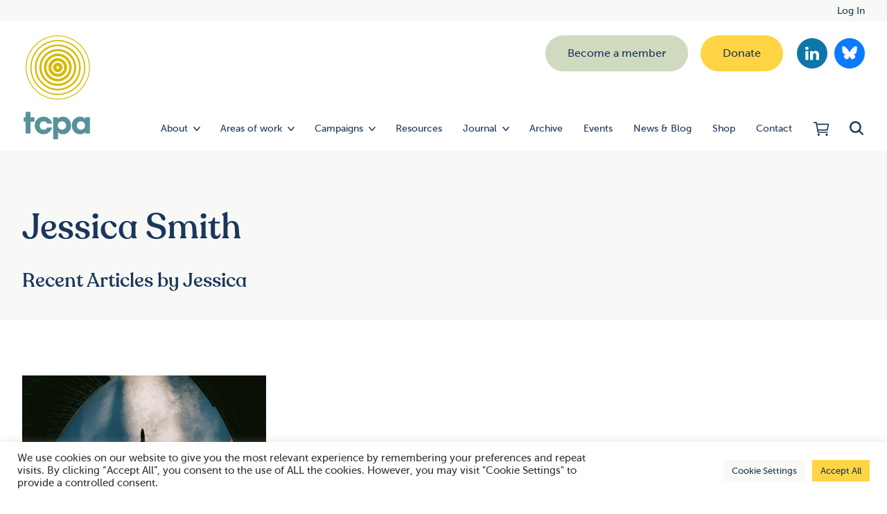

--- FILE ---
content_type: text/html; charset=utf-8
request_url: https://www.google.com/recaptcha/api2/anchor?ar=1&k=6LflbL4qAAAAAGbLRgf5dHZzzun0_tu5YWMfImvb&co=aHR0cHM6Ly93d3cudGNwYS5vcmcudWs6NDQz&hl=en&v=PoyoqOPhxBO7pBk68S4YbpHZ&size=invisible&anchor-ms=20000&execute-ms=30000&cb=cxtpu6heu8d3
body_size: 48766
content:
<!DOCTYPE HTML><html dir="ltr" lang="en"><head><meta http-equiv="Content-Type" content="text/html; charset=UTF-8">
<meta http-equiv="X-UA-Compatible" content="IE=edge">
<title>reCAPTCHA</title>
<style type="text/css">
/* cyrillic-ext */
@font-face {
  font-family: 'Roboto';
  font-style: normal;
  font-weight: 400;
  font-stretch: 100%;
  src: url(//fonts.gstatic.com/s/roboto/v48/KFO7CnqEu92Fr1ME7kSn66aGLdTylUAMa3GUBHMdazTgWw.woff2) format('woff2');
  unicode-range: U+0460-052F, U+1C80-1C8A, U+20B4, U+2DE0-2DFF, U+A640-A69F, U+FE2E-FE2F;
}
/* cyrillic */
@font-face {
  font-family: 'Roboto';
  font-style: normal;
  font-weight: 400;
  font-stretch: 100%;
  src: url(//fonts.gstatic.com/s/roboto/v48/KFO7CnqEu92Fr1ME7kSn66aGLdTylUAMa3iUBHMdazTgWw.woff2) format('woff2');
  unicode-range: U+0301, U+0400-045F, U+0490-0491, U+04B0-04B1, U+2116;
}
/* greek-ext */
@font-face {
  font-family: 'Roboto';
  font-style: normal;
  font-weight: 400;
  font-stretch: 100%;
  src: url(//fonts.gstatic.com/s/roboto/v48/KFO7CnqEu92Fr1ME7kSn66aGLdTylUAMa3CUBHMdazTgWw.woff2) format('woff2');
  unicode-range: U+1F00-1FFF;
}
/* greek */
@font-face {
  font-family: 'Roboto';
  font-style: normal;
  font-weight: 400;
  font-stretch: 100%;
  src: url(//fonts.gstatic.com/s/roboto/v48/KFO7CnqEu92Fr1ME7kSn66aGLdTylUAMa3-UBHMdazTgWw.woff2) format('woff2');
  unicode-range: U+0370-0377, U+037A-037F, U+0384-038A, U+038C, U+038E-03A1, U+03A3-03FF;
}
/* math */
@font-face {
  font-family: 'Roboto';
  font-style: normal;
  font-weight: 400;
  font-stretch: 100%;
  src: url(//fonts.gstatic.com/s/roboto/v48/KFO7CnqEu92Fr1ME7kSn66aGLdTylUAMawCUBHMdazTgWw.woff2) format('woff2');
  unicode-range: U+0302-0303, U+0305, U+0307-0308, U+0310, U+0312, U+0315, U+031A, U+0326-0327, U+032C, U+032F-0330, U+0332-0333, U+0338, U+033A, U+0346, U+034D, U+0391-03A1, U+03A3-03A9, U+03B1-03C9, U+03D1, U+03D5-03D6, U+03F0-03F1, U+03F4-03F5, U+2016-2017, U+2034-2038, U+203C, U+2040, U+2043, U+2047, U+2050, U+2057, U+205F, U+2070-2071, U+2074-208E, U+2090-209C, U+20D0-20DC, U+20E1, U+20E5-20EF, U+2100-2112, U+2114-2115, U+2117-2121, U+2123-214F, U+2190, U+2192, U+2194-21AE, U+21B0-21E5, U+21F1-21F2, U+21F4-2211, U+2213-2214, U+2216-22FF, U+2308-230B, U+2310, U+2319, U+231C-2321, U+2336-237A, U+237C, U+2395, U+239B-23B7, U+23D0, U+23DC-23E1, U+2474-2475, U+25AF, U+25B3, U+25B7, U+25BD, U+25C1, U+25CA, U+25CC, U+25FB, U+266D-266F, U+27C0-27FF, U+2900-2AFF, U+2B0E-2B11, U+2B30-2B4C, U+2BFE, U+3030, U+FF5B, U+FF5D, U+1D400-1D7FF, U+1EE00-1EEFF;
}
/* symbols */
@font-face {
  font-family: 'Roboto';
  font-style: normal;
  font-weight: 400;
  font-stretch: 100%;
  src: url(//fonts.gstatic.com/s/roboto/v48/KFO7CnqEu92Fr1ME7kSn66aGLdTylUAMaxKUBHMdazTgWw.woff2) format('woff2');
  unicode-range: U+0001-000C, U+000E-001F, U+007F-009F, U+20DD-20E0, U+20E2-20E4, U+2150-218F, U+2190, U+2192, U+2194-2199, U+21AF, U+21E6-21F0, U+21F3, U+2218-2219, U+2299, U+22C4-22C6, U+2300-243F, U+2440-244A, U+2460-24FF, U+25A0-27BF, U+2800-28FF, U+2921-2922, U+2981, U+29BF, U+29EB, U+2B00-2BFF, U+4DC0-4DFF, U+FFF9-FFFB, U+10140-1018E, U+10190-1019C, U+101A0, U+101D0-101FD, U+102E0-102FB, U+10E60-10E7E, U+1D2C0-1D2D3, U+1D2E0-1D37F, U+1F000-1F0FF, U+1F100-1F1AD, U+1F1E6-1F1FF, U+1F30D-1F30F, U+1F315, U+1F31C, U+1F31E, U+1F320-1F32C, U+1F336, U+1F378, U+1F37D, U+1F382, U+1F393-1F39F, U+1F3A7-1F3A8, U+1F3AC-1F3AF, U+1F3C2, U+1F3C4-1F3C6, U+1F3CA-1F3CE, U+1F3D4-1F3E0, U+1F3ED, U+1F3F1-1F3F3, U+1F3F5-1F3F7, U+1F408, U+1F415, U+1F41F, U+1F426, U+1F43F, U+1F441-1F442, U+1F444, U+1F446-1F449, U+1F44C-1F44E, U+1F453, U+1F46A, U+1F47D, U+1F4A3, U+1F4B0, U+1F4B3, U+1F4B9, U+1F4BB, U+1F4BF, U+1F4C8-1F4CB, U+1F4D6, U+1F4DA, U+1F4DF, U+1F4E3-1F4E6, U+1F4EA-1F4ED, U+1F4F7, U+1F4F9-1F4FB, U+1F4FD-1F4FE, U+1F503, U+1F507-1F50B, U+1F50D, U+1F512-1F513, U+1F53E-1F54A, U+1F54F-1F5FA, U+1F610, U+1F650-1F67F, U+1F687, U+1F68D, U+1F691, U+1F694, U+1F698, U+1F6AD, U+1F6B2, U+1F6B9-1F6BA, U+1F6BC, U+1F6C6-1F6CF, U+1F6D3-1F6D7, U+1F6E0-1F6EA, U+1F6F0-1F6F3, U+1F6F7-1F6FC, U+1F700-1F7FF, U+1F800-1F80B, U+1F810-1F847, U+1F850-1F859, U+1F860-1F887, U+1F890-1F8AD, U+1F8B0-1F8BB, U+1F8C0-1F8C1, U+1F900-1F90B, U+1F93B, U+1F946, U+1F984, U+1F996, U+1F9E9, U+1FA00-1FA6F, U+1FA70-1FA7C, U+1FA80-1FA89, U+1FA8F-1FAC6, U+1FACE-1FADC, U+1FADF-1FAE9, U+1FAF0-1FAF8, U+1FB00-1FBFF;
}
/* vietnamese */
@font-face {
  font-family: 'Roboto';
  font-style: normal;
  font-weight: 400;
  font-stretch: 100%;
  src: url(//fonts.gstatic.com/s/roboto/v48/KFO7CnqEu92Fr1ME7kSn66aGLdTylUAMa3OUBHMdazTgWw.woff2) format('woff2');
  unicode-range: U+0102-0103, U+0110-0111, U+0128-0129, U+0168-0169, U+01A0-01A1, U+01AF-01B0, U+0300-0301, U+0303-0304, U+0308-0309, U+0323, U+0329, U+1EA0-1EF9, U+20AB;
}
/* latin-ext */
@font-face {
  font-family: 'Roboto';
  font-style: normal;
  font-weight: 400;
  font-stretch: 100%;
  src: url(//fonts.gstatic.com/s/roboto/v48/KFO7CnqEu92Fr1ME7kSn66aGLdTylUAMa3KUBHMdazTgWw.woff2) format('woff2');
  unicode-range: U+0100-02BA, U+02BD-02C5, U+02C7-02CC, U+02CE-02D7, U+02DD-02FF, U+0304, U+0308, U+0329, U+1D00-1DBF, U+1E00-1E9F, U+1EF2-1EFF, U+2020, U+20A0-20AB, U+20AD-20C0, U+2113, U+2C60-2C7F, U+A720-A7FF;
}
/* latin */
@font-face {
  font-family: 'Roboto';
  font-style: normal;
  font-weight: 400;
  font-stretch: 100%;
  src: url(//fonts.gstatic.com/s/roboto/v48/KFO7CnqEu92Fr1ME7kSn66aGLdTylUAMa3yUBHMdazQ.woff2) format('woff2');
  unicode-range: U+0000-00FF, U+0131, U+0152-0153, U+02BB-02BC, U+02C6, U+02DA, U+02DC, U+0304, U+0308, U+0329, U+2000-206F, U+20AC, U+2122, U+2191, U+2193, U+2212, U+2215, U+FEFF, U+FFFD;
}
/* cyrillic-ext */
@font-face {
  font-family: 'Roboto';
  font-style: normal;
  font-weight: 500;
  font-stretch: 100%;
  src: url(//fonts.gstatic.com/s/roboto/v48/KFO7CnqEu92Fr1ME7kSn66aGLdTylUAMa3GUBHMdazTgWw.woff2) format('woff2');
  unicode-range: U+0460-052F, U+1C80-1C8A, U+20B4, U+2DE0-2DFF, U+A640-A69F, U+FE2E-FE2F;
}
/* cyrillic */
@font-face {
  font-family: 'Roboto';
  font-style: normal;
  font-weight: 500;
  font-stretch: 100%;
  src: url(//fonts.gstatic.com/s/roboto/v48/KFO7CnqEu92Fr1ME7kSn66aGLdTylUAMa3iUBHMdazTgWw.woff2) format('woff2');
  unicode-range: U+0301, U+0400-045F, U+0490-0491, U+04B0-04B1, U+2116;
}
/* greek-ext */
@font-face {
  font-family: 'Roboto';
  font-style: normal;
  font-weight: 500;
  font-stretch: 100%;
  src: url(//fonts.gstatic.com/s/roboto/v48/KFO7CnqEu92Fr1ME7kSn66aGLdTylUAMa3CUBHMdazTgWw.woff2) format('woff2');
  unicode-range: U+1F00-1FFF;
}
/* greek */
@font-face {
  font-family: 'Roboto';
  font-style: normal;
  font-weight: 500;
  font-stretch: 100%;
  src: url(//fonts.gstatic.com/s/roboto/v48/KFO7CnqEu92Fr1ME7kSn66aGLdTylUAMa3-UBHMdazTgWw.woff2) format('woff2');
  unicode-range: U+0370-0377, U+037A-037F, U+0384-038A, U+038C, U+038E-03A1, U+03A3-03FF;
}
/* math */
@font-face {
  font-family: 'Roboto';
  font-style: normal;
  font-weight: 500;
  font-stretch: 100%;
  src: url(//fonts.gstatic.com/s/roboto/v48/KFO7CnqEu92Fr1ME7kSn66aGLdTylUAMawCUBHMdazTgWw.woff2) format('woff2');
  unicode-range: U+0302-0303, U+0305, U+0307-0308, U+0310, U+0312, U+0315, U+031A, U+0326-0327, U+032C, U+032F-0330, U+0332-0333, U+0338, U+033A, U+0346, U+034D, U+0391-03A1, U+03A3-03A9, U+03B1-03C9, U+03D1, U+03D5-03D6, U+03F0-03F1, U+03F4-03F5, U+2016-2017, U+2034-2038, U+203C, U+2040, U+2043, U+2047, U+2050, U+2057, U+205F, U+2070-2071, U+2074-208E, U+2090-209C, U+20D0-20DC, U+20E1, U+20E5-20EF, U+2100-2112, U+2114-2115, U+2117-2121, U+2123-214F, U+2190, U+2192, U+2194-21AE, U+21B0-21E5, U+21F1-21F2, U+21F4-2211, U+2213-2214, U+2216-22FF, U+2308-230B, U+2310, U+2319, U+231C-2321, U+2336-237A, U+237C, U+2395, U+239B-23B7, U+23D0, U+23DC-23E1, U+2474-2475, U+25AF, U+25B3, U+25B7, U+25BD, U+25C1, U+25CA, U+25CC, U+25FB, U+266D-266F, U+27C0-27FF, U+2900-2AFF, U+2B0E-2B11, U+2B30-2B4C, U+2BFE, U+3030, U+FF5B, U+FF5D, U+1D400-1D7FF, U+1EE00-1EEFF;
}
/* symbols */
@font-face {
  font-family: 'Roboto';
  font-style: normal;
  font-weight: 500;
  font-stretch: 100%;
  src: url(//fonts.gstatic.com/s/roboto/v48/KFO7CnqEu92Fr1ME7kSn66aGLdTylUAMaxKUBHMdazTgWw.woff2) format('woff2');
  unicode-range: U+0001-000C, U+000E-001F, U+007F-009F, U+20DD-20E0, U+20E2-20E4, U+2150-218F, U+2190, U+2192, U+2194-2199, U+21AF, U+21E6-21F0, U+21F3, U+2218-2219, U+2299, U+22C4-22C6, U+2300-243F, U+2440-244A, U+2460-24FF, U+25A0-27BF, U+2800-28FF, U+2921-2922, U+2981, U+29BF, U+29EB, U+2B00-2BFF, U+4DC0-4DFF, U+FFF9-FFFB, U+10140-1018E, U+10190-1019C, U+101A0, U+101D0-101FD, U+102E0-102FB, U+10E60-10E7E, U+1D2C0-1D2D3, U+1D2E0-1D37F, U+1F000-1F0FF, U+1F100-1F1AD, U+1F1E6-1F1FF, U+1F30D-1F30F, U+1F315, U+1F31C, U+1F31E, U+1F320-1F32C, U+1F336, U+1F378, U+1F37D, U+1F382, U+1F393-1F39F, U+1F3A7-1F3A8, U+1F3AC-1F3AF, U+1F3C2, U+1F3C4-1F3C6, U+1F3CA-1F3CE, U+1F3D4-1F3E0, U+1F3ED, U+1F3F1-1F3F3, U+1F3F5-1F3F7, U+1F408, U+1F415, U+1F41F, U+1F426, U+1F43F, U+1F441-1F442, U+1F444, U+1F446-1F449, U+1F44C-1F44E, U+1F453, U+1F46A, U+1F47D, U+1F4A3, U+1F4B0, U+1F4B3, U+1F4B9, U+1F4BB, U+1F4BF, U+1F4C8-1F4CB, U+1F4D6, U+1F4DA, U+1F4DF, U+1F4E3-1F4E6, U+1F4EA-1F4ED, U+1F4F7, U+1F4F9-1F4FB, U+1F4FD-1F4FE, U+1F503, U+1F507-1F50B, U+1F50D, U+1F512-1F513, U+1F53E-1F54A, U+1F54F-1F5FA, U+1F610, U+1F650-1F67F, U+1F687, U+1F68D, U+1F691, U+1F694, U+1F698, U+1F6AD, U+1F6B2, U+1F6B9-1F6BA, U+1F6BC, U+1F6C6-1F6CF, U+1F6D3-1F6D7, U+1F6E0-1F6EA, U+1F6F0-1F6F3, U+1F6F7-1F6FC, U+1F700-1F7FF, U+1F800-1F80B, U+1F810-1F847, U+1F850-1F859, U+1F860-1F887, U+1F890-1F8AD, U+1F8B0-1F8BB, U+1F8C0-1F8C1, U+1F900-1F90B, U+1F93B, U+1F946, U+1F984, U+1F996, U+1F9E9, U+1FA00-1FA6F, U+1FA70-1FA7C, U+1FA80-1FA89, U+1FA8F-1FAC6, U+1FACE-1FADC, U+1FADF-1FAE9, U+1FAF0-1FAF8, U+1FB00-1FBFF;
}
/* vietnamese */
@font-face {
  font-family: 'Roboto';
  font-style: normal;
  font-weight: 500;
  font-stretch: 100%;
  src: url(//fonts.gstatic.com/s/roboto/v48/KFO7CnqEu92Fr1ME7kSn66aGLdTylUAMa3OUBHMdazTgWw.woff2) format('woff2');
  unicode-range: U+0102-0103, U+0110-0111, U+0128-0129, U+0168-0169, U+01A0-01A1, U+01AF-01B0, U+0300-0301, U+0303-0304, U+0308-0309, U+0323, U+0329, U+1EA0-1EF9, U+20AB;
}
/* latin-ext */
@font-face {
  font-family: 'Roboto';
  font-style: normal;
  font-weight: 500;
  font-stretch: 100%;
  src: url(//fonts.gstatic.com/s/roboto/v48/KFO7CnqEu92Fr1ME7kSn66aGLdTylUAMa3KUBHMdazTgWw.woff2) format('woff2');
  unicode-range: U+0100-02BA, U+02BD-02C5, U+02C7-02CC, U+02CE-02D7, U+02DD-02FF, U+0304, U+0308, U+0329, U+1D00-1DBF, U+1E00-1E9F, U+1EF2-1EFF, U+2020, U+20A0-20AB, U+20AD-20C0, U+2113, U+2C60-2C7F, U+A720-A7FF;
}
/* latin */
@font-face {
  font-family: 'Roboto';
  font-style: normal;
  font-weight: 500;
  font-stretch: 100%;
  src: url(//fonts.gstatic.com/s/roboto/v48/KFO7CnqEu92Fr1ME7kSn66aGLdTylUAMa3yUBHMdazQ.woff2) format('woff2');
  unicode-range: U+0000-00FF, U+0131, U+0152-0153, U+02BB-02BC, U+02C6, U+02DA, U+02DC, U+0304, U+0308, U+0329, U+2000-206F, U+20AC, U+2122, U+2191, U+2193, U+2212, U+2215, U+FEFF, U+FFFD;
}
/* cyrillic-ext */
@font-face {
  font-family: 'Roboto';
  font-style: normal;
  font-weight: 900;
  font-stretch: 100%;
  src: url(//fonts.gstatic.com/s/roboto/v48/KFO7CnqEu92Fr1ME7kSn66aGLdTylUAMa3GUBHMdazTgWw.woff2) format('woff2');
  unicode-range: U+0460-052F, U+1C80-1C8A, U+20B4, U+2DE0-2DFF, U+A640-A69F, U+FE2E-FE2F;
}
/* cyrillic */
@font-face {
  font-family: 'Roboto';
  font-style: normal;
  font-weight: 900;
  font-stretch: 100%;
  src: url(//fonts.gstatic.com/s/roboto/v48/KFO7CnqEu92Fr1ME7kSn66aGLdTylUAMa3iUBHMdazTgWw.woff2) format('woff2');
  unicode-range: U+0301, U+0400-045F, U+0490-0491, U+04B0-04B1, U+2116;
}
/* greek-ext */
@font-face {
  font-family: 'Roboto';
  font-style: normal;
  font-weight: 900;
  font-stretch: 100%;
  src: url(//fonts.gstatic.com/s/roboto/v48/KFO7CnqEu92Fr1ME7kSn66aGLdTylUAMa3CUBHMdazTgWw.woff2) format('woff2');
  unicode-range: U+1F00-1FFF;
}
/* greek */
@font-face {
  font-family: 'Roboto';
  font-style: normal;
  font-weight: 900;
  font-stretch: 100%;
  src: url(//fonts.gstatic.com/s/roboto/v48/KFO7CnqEu92Fr1ME7kSn66aGLdTylUAMa3-UBHMdazTgWw.woff2) format('woff2');
  unicode-range: U+0370-0377, U+037A-037F, U+0384-038A, U+038C, U+038E-03A1, U+03A3-03FF;
}
/* math */
@font-face {
  font-family: 'Roboto';
  font-style: normal;
  font-weight: 900;
  font-stretch: 100%;
  src: url(//fonts.gstatic.com/s/roboto/v48/KFO7CnqEu92Fr1ME7kSn66aGLdTylUAMawCUBHMdazTgWw.woff2) format('woff2');
  unicode-range: U+0302-0303, U+0305, U+0307-0308, U+0310, U+0312, U+0315, U+031A, U+0326-0327, U+032C, U+032F-0330, U+0332-0333, U+0338, U+033A, U+0346, U+034D, U+0391-03A1, U+03A3-03A9, U+03B1-03C9, U+03D1, U+03D5-03D6, U+03F0-03F1, U+03F4-03F5, U+2016-2017, U+2034-2038, U+203C, U+2040, U+2043, U+2047, U+2050, U+2057, U+205F, U+2070-2071, U+2074-208E, U+2090-209C, U+20D0-20DC, U+20E1, U+20E5-20EF, U+2100-2112, U+2114-2115, U+2117-2121, U+2123-214F, U+2190, U+2192, U+2194-21AE, U+21B0-21E5, U+21F1-21F2, U+21F4-2211, U+2213-2214, U+2216-22FF, U+2308-230B, U+2310, U+2319, U+231C-2321, U+2336-237A, U+237C, U+2395, U+239B-23B7, U+23D0, U+23DC-23E1, U+2474-2475, U+25AF, U+25B3, U+25B7, U+25BD, U+25C1, U+25CA, U+25CC, U+25FB, U+266D-266F, U+27C0-27FF, U+2900-2AFF, U+2B0E-2B11, U+2B30-2B4C, U+2BFE, U+3030, U+FF5B, U+FF5D, U+1D400-1D7FF, U+1EE00-1EEFF;
}
/* symbols */
@font-face {
  font-family: 'Roboto';
  font-style: normal;
  font-weight: 900;
  font-stretch: 100%;
  src: url(//fonts.gstatic.com/s/roboto/v48/KFO7CnqEu92Fr1ME7kSn66aGLdTylUAMaxKUBHMdazTgWw.woff2) format('woff2');
  unicode-range: U+0001-000C, U+000E-001F, U+007F-009F, U+20DD-20E0, U+20E2-20E4, U+2150-218F, U+2190, U+2192, U+2194-2199, U+21AF, U+21E6-21F0, U+21F3, U+2218-2219, U+2299, U+22C4-22C6, U+2300-243F, U+2440-244A, U+2460-24FF, U+25A0-27BF, U+2800-28FF, U+2921-2922, U+2981, U+29BF, U+29EB, U+2B00-2BFF, U+4DC0-4DFF, U+FFF9-FFFB, U+10140-1018E, U+10190-1019C, U+101A0, U+101D0-101FD, U+102E0-102FB, U+10E60-10E7E, U+1D2C0-1D2D3, U+1D2E0-1D37F, U+1F000-1F0FF, U+1F100-1F1AD, U+1F1E6-1F1FF, U+1F30D-1F30F, U+1F315, U+1F31C, U+1F31E, U+1F320-1F32C, U+1F336, U+1F378, U+1F37D, U+1F382, U+1F393-1F39F, U+1F3A7-1F3A8, U+1F3AC-1F3AF, U+1F3C2, U+1F3C4-1F3C6, U+1F3CA-1F3CE, U+1F3D4-1F3E0, U+1F3ED, U+1F3F1-1F3F3, U+1F3F5-1F3F7, U+1F408, U+1F415, U+1F41F, U+1F426, U+1F43F, U+1F441-1F442, U+1F444, U+1F446-1F449, U+1F44C-1F44E, U+1F453, U+1F46A, U+1F47D, U+1F4A3, U+1F4B0, U+1F4B3, U+1F4B9, U+1F4BB, U+1F4BF, U+1F4C8-1F4CB, U+1F4D6, U+1F4DA, U+1F4DF, U+1F4E3-1F4E6, U+1F4EA-1F4ED, U+1F4F7, U+1F4F9-1F4FB, U+1F4FD-1F4FE, U+1F503, U+1F507-1F50B, U+1F50D, U+1F512-1F513, U+1F53E-1F54A, U+1F54F-1F5FA, U+1F610, U+1F650-1F67F, U+1F687, U+1F68D, U+1F691, U+1F694, U+1F698, U+1F6AD, U+1F6B2, U+1F6B9-1F6BA, U+1F6BC, U+1F6C6-1F6CF, U+1F6D3-1F6D7, U+1F6E0-1F6EA, U+1F6F0-1F6F3, U+1F6F7-1F6FC, U+1F700-1F7FF, U+1F800-1F80B, U+1F810-1F847, U+1F850-1F859, U+1F860-1F887, U+1F890-1F8AD, U+1F8B0-1F8BB, U+1F8C0-1F8C1, U+1F900-1F90B, U+1F93B, U+1F946, U+1F984, U+1F996, U+1F9E9, U+1FA00-1FA6F, U+1FA70-1FA7C, U+1FA80-1FA89, U+1FA8F-1FAC6, U+1FACE-1FADC, U+1FADF-1FAE9, U+1FAF0-1FAF8, U+1FB00-1FBFF;
}
/* vietnamese */
@font-face {
  font-family: 'Roboto';
  font-style: normal;
  font-weight: 900;
  font-stretch: 100%;
  src: url(//fonts.gstatic.com/s/roboto/v48/KFO7CnqEu92Fr1ME7kSn66aGLdTylUAMa3OUBHMdazTgWw.woff2) format('woff2');
  unicode-range: U+0102-0103, U+0110-0111, U+0128-0129, U+0168-0169, U+01A0-01A1, U+01AF-01B0, U+0300-0301, U+0303-0304, U+0308-0309, U+0323, U+0329, U+1EA0-1EF9, U+20AB;
}
/* latin-ext */
@font-face {
  font-family: 'Roboto';
  font-style: normal;
  font-weight: 900;
  font-stretch: 100%;
  src: url(//fonts.gstatic.com/s/roboto/v48/KFO7CnqEu92Fr1ME7kSn66aGLdTylUAMa3KUBHMdazTgWw.woff2) format('woff2');
  unicode-range: U+0100-02BA, U+02BD-02C5, U+02C7-02CC, U+02CE-02D7, U+02DD-02FF, U+0304, U+0308, U+0329, U+1D00-1DBF, U+1E00-1E9F, U+1EF2-1EFF, U+2020, U+20A0-20AB, U+20AD-20C0, U+2113, U+2C60-2C7F, U+A720-A7FF;
}
/* latin */
@font-face {
  font-family: 'Roboto';
  font-style: normal;
  font-weight: 900;
  font-stretch: 100%;
  src: url(//fonts.gstatic.com/s/roboto/v48/KFO7CnqEu92Fr1ME7kSn66aGLdTylUAMa3yUBHMdazQ.woff2) format('woff2');
  unicode-range: U+0000-00FF, U+0131, U+0152-0153, U+02BB-02BC, U+02C6, U+02DA, U+02DC, U+0304, U+0308, U+0329, U+2000-206F, U+20AC, U+2122, U+2191, U+2193, U+2212, U+2215, U+FEFF, U+FFFD;
}

</style>
<link rel="stylesheet" type="text/css" href="https://www.gstatic.com/recaptcha/releases/PoyoqOPhxBO7pBk68S4YbpHZ/styles__ltr.css">
<script nonce="xgd8p2Gp24gB0b4Re0GsoA" type="text/javascript">window['__recaptcha_api'] = 'https://www.google.com/recaptcha/api2/';</script>
<script type="text/javascript" src="https://www.gstatic.com/recaptcha/releases/PoyoqOPhxBO7pBk68S4YbpHZ/recaptcha__en.js" nonce="xgd8p2Gp24gB0b4Re0GsoA">
      
    </script></head>
<body><div id="rc-anchor-alert" class="rc-anchor-alert"></div>
<input type="hidden" id="recaptcha-token" value="[base64]">
<script type="text/javascript" nonce="xgd8p2Gp24gB0b4Re0GsoA">
      recaptcha.anchor.Main.init("[\x22ainput\x22,[\x22bgdata\x22,\x22\x22,\[base64]/[base64]/[base64]/[base64]/[base64]/UltsKytdPUU6KEU8MjA0OD9SW2wrK109RT4+NnwxOTI6KChFJjY0NTEyKT09NTUyOTYmJk0rMTxjLmxlbmd0aCYmKGMuY2hhckNvZGVBdChNKzEpJjY0NTEyKT09NTYzMjA/[base64]/[base64]/[base64]/[base64]/[base64]/[base64]/[base64]\x22,\[base64]\\u003d\\u003d\x22,\x22IGTCvsKzwp0Gwq8MO8KvwpXCiwUUw7DDpMOABDrCpyYtw5dCw6TDlMOFw5YPwoTCjlAtw68kw4kufGzChsOdG8OyNMONNcKbc8KNMH1wUCpCQ0vCnsO8w57CjG1KwrBfwqHDpsORfsK/[base64]/V8OeYMKSLgDDm8OAwqjCvVhbPcK/SFIowpfDmsK/[base64]/CpMKawrRNw5rCusOZYcOZTcKAw5TCgiBXK1fDnAwKwq4Lw4zDjsOmYiRhwrzCuFlxw6jCp8OKD8OlfMKFRApTw4rDkzrCmGPConFIc8Kqw6BxeTEbwqF4fibCkB0KesKAwpbCrxFOw53CgDfCtMO9wqjDiAzDl8K3MMK1w7XCoyPDvcOUwozCnGbCvz9Qwqs/wocaGVXCo8Oxw6zDkMOzXsOXNDHCnMOtZyQ6w6kqXjvDmTvCgVkeEsO6Z1fDhkLCs8KuwrnChsKXTVIjwrzDvMKYwpwZw5hrwq7DgT7Cg8KPw7VPw4plw4VEwrZUFcKdLGDCo8OUwr3DvsOrFMKhw4LDjUc2fMOeY3/DmXdMSMKHJsORw5h4VDZKwr8BwrLCp8K1a1fDisKwDsOnDMOcw5LCqBdyHcKmwqxEDVvCkhXCmi3DvcOGwo1/P2DChcK+wqnDqjJnRMOww4/[base64]/DoXrDpcO0WxbCrcK7MyEdwqjDgcKaw51ZZMK8w4oYw5ouwogeLA1xQ8Kiwqxnw5vDmVbDhcOMHDjCkgXDpcKrwqhjW2RBHSDCmcOQK8K3ecKAScOJw5IZwqvDs8OxGsOmwqhwJMO/[base64]/DpAjCkMO/woYtw7l1wo4DUiQlK8KFB17CsMK3TcOnPH5QQBDDm3pew6PDgFxfJMKMw5B5wqVKw4I8woVpeFtCWcO6VcOFw41wwqJ1w7fDmMK9NsK1wrRFDDQlTsKNwoEhEBE0YEMbwo7DoMKOIcKqJ8KaTRjCr3/Ci8OEJsOXa2Vfwq/DlcO7RsO/w4YWMsKaOm3Ct8Ocw73CjGfCuGlIw6LCicKOw5AlZEtnMsKJExjCkx/CumYRwozCkcO2w5jDoCTDmCBHFTZHWsKHwr4jEMKew7hfwpkPOMKLwpLDrsOfw5cqw5PCsVlTTD/CpcO5w5xzeMKNw5zDssKnw5zCljAxwqRbaAANeV4Nw6hlwpFEw7RWFMK6OcOew47Dm0B/H8OBw63DhcOZE3tvw6/CknzDjmfDkTHCt8K1eyB+F8O7YsOWw6xCw5TChnDCp8OGw7rCvsOAw7s2UVJVWcOHUAvCg8OFBAIfw5cwwoPDicOlw5PCl8OXwrvCuR9Gw4PCl8KVwqlxwrvDqS1wwpDDhsKlw6JDwr0oI8KvP8Ozw6nDpWB0bz9RwqjDsMKDwonCvALDsn/DqQrCnV/CvTrDqnsmwqIjdjHCj8KGw6rCt8KMwrBKJBvCiMK0w5/Dn0d5GcKgw6jClwV0wptcFlQBwqAqCnnDrEUfw4wOMm51wqvCi3oYwpJ9P8KaWT3DqVLCscOdw5vDlsKpSMKfwr4WwoTCkMOLwpxpLcOfwp7CiMK7CsKYQzHDqMOPDwfDkWBxEcKmwr3Co8OuYsKjTsONwrHCrU/DhRTDgCfCiyvCtcOiHwIlw4pqw4LDgsKyCWDDjEfCvx0gw5/CjMKYE8Kzwr0Swqdkwr3Cm8OLXMOTCEbCi8K7w5HDhCLCmm/DtMK0w5xvAsOxQF0CecKNNMKEPsK6MkkrHsKdwrYROFfCocKsRcOhw7EFwogTdEVEw4FFwp/DtMK+cMKrw4AVw7LDpcKgwozDknUVUsKtw63DnVnDhcOLw7cawodvwrbCs8OTw77CuW5nw7JPwptUw5jChDTDgERobVd7TsKlwo0HfcOgw5rClkHDpcOAw7xlScOKdy7CncKGABwybiZzwo8nwqtfcB/DpcO0KxDDssK6cwUgwpNsVsO+w57Cu3vCjHvCn3bDiMK2wqDDvsO+UsOPE3jDiy0Rw7VjUsOVw5sdw5QhGcOECzzDssKCWMKFwrnDjsO8Ql0yV8KmwrbDrlN0wpXCr2nCmMO/GsOmSRbDiELCpgfCgMKzdXTCszRowqxfLmxsCcOiw6BMDcKsw5PClE3CrS7DqsKJw4/CoBZ0w5XDuRlIOcOEw67DmTPCg35rw6XCuWQHwp3CssKpZcKWTMKow7DCq1tfUQLDpWRxwrZqWSHCsQ0cwoPCpMK/bkciwo5jwpZ9wrgyw5Y/[base64]/SMOBLMOzwqbDucOmUGhbwpLClFnDg8OELMODwqPCnD7CvBpeYcK+MyFaPcObwqB4w7QHwr/CisOpNiAnw6nCiAnDvcKGdCVSw4PCqDDCo8OEwrjDk37CiBghIl7DhgwYUMKqwq3CrzjDtsO4MDzCtwFnNVJTTsKcHT/CtsOhw41uwrgDwrtLCMKKw6HDicOYwqrDqXHCum4XGcKSN8OjE1PCi8O0IQwsccOvc2dfAR7Dm8OKw6DDo03CjcKQw6ARwoM9wpQow5UZFVDDmcOsBcK/TMOjPsKVUcKUwoQjw498cxYrdGY6w7DDpljDokRfwprCrcOwTigHISrDusKVB1NpMcK5NTzCqsKCRz0NwqJiwrzCn8OGbHbCjzHCi8Kyw7LCmMK/FzDChnPDhWPCn8K9NEbDjhctPBLDshQ9w47CtsO7ZE7Dvho8woDChMKsw4DDkMKwQEATcC9MWsKjwrV6ZMOWOWEkw7p/[base64]/EQUmBTc0BRLCoH/Di2/[base64]/DvcKEGkYAVy1cw5MwCsK5NcKUBVd+ViEPw7nDucOQw6JYwrPDuCs9w4EZwrrCpgDCiQg9wrbDhwrChsKUWi5sQDTCucO3WMO5wqQdUMKBwqjCmRHCvMKpJ8OtKD3DgiUvwrnCmHjCvxYgMsKQwoLDlQvCm8O2O8KqWW4EfcOsw6UPKg/ChirCg19DH8OsN8OKwpnCuSLDncKQQgvCtjDCoE1lYMKdwqfDgx/[base64]/Dv0tUPS9SNcOdWwUiw4ZjLMKcw6M9wphLdEguw6Qsw77DnMOaGcOHw67DvAnDpV8vYmnDhcKWBg1hw67CtQjCrMKOwqsBUG3Dt8OyNXvCtsO6GX8mcsKyacO7w6BSXVXDq8O/[base64]/Drz0swojClsObwoDCnWNDw50yTBbClsOFCwV0wpPChsOQTQBhFGzDk8OkwoEuw7fDlsK+CD85w4JcFsODW8K0ZibDizE3w5hTw6vDu8KcGcOFSzsKw7TCiEkyw7/DgMOcwrzCumsJQBbCqMKAw6xiAlRZMcOLPjdwwpdtwqN6VXHDusKgC8OHwpcuw5sBwpVmw7UOwqp0w7HCsQnDjzgoIcKTHRkxdsO/HcOgDyzCojEUDEB5PAktLsOtwptIw48Uw4HDrcO+PsKHB8Oyw5/Ct8OAfEzDrsKgw6vDjDASwqd3w4fCm8KDPMKiLMKHLhRKw7FxWcOJGnAEwpDDrxbCsHpfwq4kEBDDlMOdEWVlDw3DhsKVwpJhLcOVw7TCisOVwp/DvhU/BWjCjsKtw6XDlEEhwpDDqMOMwpQwwqPDrcKxwqDDsMKESypuwr/CmFzDsAoywrzCnMKgwoYrNcKWw4lcAcKhwooZLMKnwpLCqsKKVMOyBsOqw6fCvUbDvMKjw48BX8O9DMKNV8OEw6/Cg8OTFMOicCrDqzs9w7Zyw7LDoMKkCsOnBcOoAcOUCkIrWgzCvD3Cr8KcGxJzw7EJw7vCk05xH13CrD1YYMOBCcOVw5fDuMOVwp/[base64]/w4DDnEHDvcOgwrjDqMKgGsKtw7bDrxAWw6F8K8Oww5DDvUkxZW/DrRRuw7rCgMKiesOww5LDm8OMM8K6w7otDMOuasKZIMKFD0oQwohhwr1GwqFXw53DtmpQwqphUm7CiHwSwpjDvsOwOF8GaUIqUSzCmsKjwoPDsDMrw7IQM0l4PlIhwpE/CgExO3NWAknCiy4cw6jDqSDChMKyw7PCuWBPJ1EkwqjDqH3DoMOTw5BEw7ZHw4LCjMKSwo0xC1/Ct8KIw5E9wpJLw7nCu8ODw7jCmV9JWWNow7p/SGsdanDDlsKKw6UrFlNMIEIDwqzDj0bDkybChRXCrgDCsMKxbjJWw5LDqDAHw4/[base64]/CocOqwoHDswPChsKhW8KeHxsFR8KEwq1oHsO/wqMjTMOowrt3VMOHB8O6w6MjGMK8CsOEwrzCu3BewpIgf3zDnXfClMOewoLCk0xdIAvDvsO6wrMOw4rCjMORw4DDq3/Drj0YMnwJAcOuwqdJZsOlwpnCpsK+fsKHMcKDwrMFwq/Ck0HCjcKPUmkZJDLDq8OpJ8KewrDDocKiVBDCqznDrlhgw47DlcO2w7ovwpjCiXLDm1fDgQJtWScUScK4DcOEcsODw58SwoUGNAbDnFUpw6FfDljDmMOPwrFqSsKRwqk3YhhIwr1zw7YRU8OgSUrDmXMQV8OJVFUSMsKCwosTw5jDscOxVSjDgzvDkQ/CtMOkPgvCpMKuw6XDsHTDncOGwrbDijhUw6/[base64]/Dr8OgwpnClxBHwr4nd8OXwph7wq4fw5/Ds8OiSGbCgU/DgC1VwpQrCsOOwpvDkcKTXsO4w7XCvsKBw6tDPijDk8O4wrfDssOKfXXDqlx/wqbDhjA+w7PCrnTCnnMdYkZXXsORMndkQ2rDiWPCqMOAwoLCoMO0Kk3CnWvCrjMtDDLClMKKwqprw41Sw61uwrJrMwPCpFDCjcOWBsOUesKoRT80wrnCp3YIw7PCnHzCv8KHacOAZkPCoMOgwqnDt8Kywo5Sw4fClMOow6bClERhwrRUAU/DisKxw6TDrcKbUysHPj8wwpwLWcKPwqFsIsOdwrTDiMOhwprDvMOww51jw7zCpcONwqB3w6hVwqzDkFMuDMKlPhNMwoPCvcOOwpJ7wpldw5zDrWM+B8K6B8O/EkMjU2J1JSwGXRTCnyDDvBDCuMK8wpQpwpPDvMKjQXAzUz1BwrFVOsOvwo/DiMO7wpBbVsKmw5cocMOrwqwgfMKlH23Ch8KpLwPCtcO2B3clEsOgwqBqaSRQLH7DjcOXTkhVHTzCmVYAw53Ctit1wobCrSfDrBB1w67ClcOxWB7CgsOrZsOYw6l8fcK/wrp4w44cwp7ChsOCw5UvZwnDr8OTC3MDw5fCsAw2HsODCFnDhk87PmnDusKNY1nCqMObw4ZWwqHCucKbLcOgdgbChMOOPUJKOUUUUMOKPWUsw5FwA8KMw7DCkQh5Lm3DrzbCoA0DcMKqwqVyRkUUYzXCmMKww74ye8KvdMO2fUdCwpNxwq3Dhi/[base64]/w7rDt8KMwpXDjkcaF8OtwpbDo8Opwps7HRAHbcOPw6/[base64]/DgXDCnl/DlDVJwrtqIsOGw7pbCsOVdsK4GMKjwrVEP23DvsKbw4tzG8Ouwplkwr3ChAxVw7fDgS1hb0QEPxLCksOkw4lfwo/[base64]/Cg8OVNAFpw6BawprDosKnwokqfMK0wpInw7nDtsOIKMODH8K1w5M7ODTCncOyw49KKzvDu0vCnnogw6rCrxUCwoPCl8KwLMKtImBDwojDucK8OkrDoMK9EVzDjU3CshfDpjggUsO6M8KkbsOWw6Few7EwwpzDj8Kkwq/[base64]/wpQXw5fCryUwFhs6w6jDlDwNw7HCj8KfDMOzwpJYIMOXacOGwrw/wrjCvMOMwq3DkALDqVXDsSbDth/[base64]/Cx/DisKDQMOIwpvCmcOlb8KKPgjDsVVkw4wzT2TDnHEYPMK7w7zDkkXDjWxlM8OoAkbCpCvCnMK3cMO/wqnCh2oqHsOZM8Kpwr1Qwp7DtG/CuT4Cw6rCv8KqWMO4EMOFw4t+w51GbMKFRQ4FwowyDjjCm8K8w5kMN8OLwrzDpVtMEMOjwpDDlMOlw7rCmXcMdcOKEcKjwqsmJk0Vw4AFwofDi8Kqw60uWyXChTHDgsKdw5RqwrdfwpfDth1JQcOVUw5Lw6/Dj1XDr8OXw4tWwqbCisOHDmRzT8OswoLDhMK3EcKfw5lew50Pw7dbMMOkw4HCucOQw5bCssOjwr9/[base64]/DlXvCp1YUYCvDo2oxGMKERMO5L2bDs3PDn8Kmwolwwr0WNzfCtsKow5EaAn3DuDHDtm9JH8O/w4HDgA9Bw6PCnsOAEXYMw6/DrsOQcFXCn0wKw6BfasKuecKcw4zDnkLDisKrw6DCh8KMwrt+UsOywpLCujkOw4fDk8O1VwXCuE8SMCPDi17DmcKGw5thITTDqn/DuMOlwrgcwp3Djl7CnT47wqjCpSDCu8OxHF8GH2vCm2TDmsO2wqHCtMKCYmnCg1vDr8OKbsKxw6zCshARw48+HsKmfBA2W8K8w4k8wo3Dn2V6RsKBGQp6w67DnMKGwq3DlsKEwpjCqcKuw5wiKMKHw5Bqwp7CtMOUAwUMwoPDn8OCwqHCtcOhG8KHw7NOJ1h/w6A3woFeGEBVw44AJcKmwosNMh3DiR1SbWDCncKpw5XDg8Ogw6gfLk3ClhvCrjHDsMOBKwnCsFDCv8KMw7lvwoXDtsKIc8K3wqViHSVcwqfDvsKbdjZYPsO8UcOjOkDCucOCwpx6PsOXNBQWw5/CjsOwd8Odw6TChWnDv1g0Ygw8Yn7DqsKYw5jCkE1DPsObTsKLw6XDmsORNMKqw48tO8OUwrg7woJuwrTCmcKgTsKdwrnDhsKtJMOAw4vDm8OYw7/DqVHDlxFqw6lWJMOcwp3CtMK1P8KOwpzDr8KhITJ6wrzDusOXFMKPOsKowqMDb8ONBsKQw4tiQ8KHHh5mwofCosOpIR1WUMKGwqTDuyZQeBTCqsO/GcOAYFQXQTPDvMO0DGZ/PR4LDsOgbhnDrMK/D8KfFcO1wobCqsO4ZiLCrkZOw5vDrsO5w6vDkMOkHlbDrAXDtcKZwpoDRVjCucOsw47DnsKCRsKJwoIDNX7CvU5UDBDCmMOREh/DuF/DkQUHwrhzWgrCpVoyw4HDmQcww7TDh8OQw7LCsTnDoMKnw7JCwqDDtMO6w6E8w49/wqzDi0vCgsKcEhYMC8OVTws1Q8KJwofCtMOxw7vCvsKyw7vDnMK/fWjDmcOVwqnDusKtJEEAwoVaOhgAIsOdLcKdYsKFwowLw4h5ME0VwprDqgxOwrYWwrbCtgw+w4jCl8ONwpvDuztHa390Yi/[base64]/Cn8OmAMKawqrCg2RYw6bDoMOhw4lUXMK6JRHDqcKKY2Aow6LDjwNXT8O7wp9cZsKvw4BOwrE9wpcfwpYBUMKhw6nCrMKBwrPCmMKLNVjDinrDtV/ClChBwrLCsncqYcOVw6ple8KsRAoPORNDIsOHwo7Dv8KYw7TCg8KvU8OdOG0gFMKNZ3Ujw4/Dg8ORw5jCg8O3w7RZw4BqAMOkwpDDkCzDs2E/w59Vw7ZOwrrDphsAEmpOwoBEwrHCmsKbbEA5dsOlw6YxGm4Hwp5xw4crLXwQwr/CiVPDgXMWE8KoaCbCusOmFGl8PmTCt8OUwr3CiDsLSMOsw6XCqTljMlbDvzvDkHA4w45yIsKHwovCoMKbGylSw4zCsiDCtx1/wooiw7zCs3oyWxk6wpbDgsKpNsKoDyDCgXbDgMKjwoDDlEhFDcKYVnLDkijCnMOfwoAxbR/CssK1bTdCLzLDmsOMwqwxw4LCjMOBw7rCt8OXwoHCtSzCl209B3dnw5vCicOGIxjDr8OrwoljwrbCgMOrwqXCjcK8w7rCpcK0wqDCrcKES8OLMsKDw4/Co3lVwq3CqCsRJcOgNh9lTsOYw6Z6wqxmw7HCrMOHH0xbwqEMbcKKwrR+w7vCv0rCvkzCqT0cwq/[base64]/[base64]/w6NBw4gow73DvMO3LRYZwrBCYSbDuMKhP8Kmw6rCv8O4EcOdDSvDqCTCjMKcZSrCkMK2wpfCq8OyMcKAXsKqNMODaELCrcKlSg5qwpxZN8KVw5wCwp3DusKuNAwEwrE5RsKuVcK8DT7DhG/Do8KkIsOZXsO5bcKBU0x9w6suwo4Mw6NAZMKRw7fCtR/DucOSw53CtMKjw77CjsKxw5vCncOWw4rDrD9FUXNuU8KuwoMUeFbCvj/[base64]/Dn0nDsnI7YwjDny3Dhz/CrMOhJMKDWEtlBXTCgsOKFVvDq8O6w7fDvsKmMBYswpHDsyLDlcKiw4hHw5IaMsKxC8OndsKSYHTDh2nDrcKpMlhYwrRHw75uw4bDvUkmPWwhDMKow41HR3fCoMKcccKQIsK7w7Nqw6zDtC/CpEfCrinDn8OPAcKJGlJPGjJIVcKhEMOiNcOhPUwxw7/Cq1fDjcOgRsKXwr3CpsO1wpJMQcK4wqXClzjCscKpwoHCnA1RwqsDw57CmMKTw4jCl0vDtRcHwo/Cg8KLwoVcwqLDsTcWwqXClHYaGcOhKMOyw7Buw7Bww7XCs8OWQQECwq9aw53Cqz3Dlk3DmxLDlXp3w69EQMKkXH/DohIzUVwwGsOXwpTCuQ5ywp/DocO/wo3Dt2tDN3U3w7/CvALDpQYSPiVpeMK1wr4fasK3w6zDnRssNsOJwp3ClMKjccOyHMOIwp5dasOUGgoadMOtwr/CocKpwq94woA7GEPCiifDuMOSwrbDrMOmcwx1YDoeLkzDnhLCs2zDmSRAw5fCgEHDonXCrsK2w4UNw4QPP2ccB8OQw7HDqSgswonDpgBYwrDCm2Maw54uw7Uuw7IcwpbCpMObPMOKwopGa1pxw5XDjl7CqsKtaFpLwo/[base64]/[base64]/DgE3Ci8Kdw7rCqcONImDCkk4/wq07w4huwq9lwoBOc8KVAGVaAF7ChsKIw7Vfw7opE8OVwogcw6fCvHHCo8OwRMKnw5/[base64]/wqUNwqTCsFDCljZdwqsawowEw4/DhCIHYMK/w5bCqcONaEwdY8Kow7Z3w7vDnlASwoHDssOkwpLCm8KzwqfChcK7CcKlwqwawoMiwqADw7jCnjhQw6LCoADDrmLDlTl0dcO2wr1Cw5QNIMOOwqLCqMKGTRHCujtqX1zCrcOHHsKgwoDDsTLCimAIVcKDw7Unw55/MDQVw7nDqsKzOMO0fMKzwox3wozDu0/Dg8KkOhDDlxjCpsOcw4ZsGibDhhVxwoUOw6pvFULDs8Ojw49dNVDCsMK5SCXDtkZLwqfDmzzDtGzDhg57wrnDoS7Cvx1XAjs2w7rCt3nDhMKAeRBbUcOKG1PCqMOgw6vDmD3CjcK1blhfw7NowpZbSCDCuy/DicOAw6Elw6bCkU/DnQgnwrfDti94PmcTwoUpwrbDjsOlw6oow5laUMOjbGM6Og5QRFzCmcKNw54/wqI1w67DmMODOsKucMKTDEvChm7DtMOHahghP0l8w5hsOU7DlMKsXcKRwovDhVHCjsKjwr/Dr8KXw5bDmyHCnMK2fmvDn8KPwobDicK/[base64]/[base64]/[base64]/CgMKAS8Otwq7CiznDgnkgScKOwpfDucODW8KawrV7w5oyCVnCjsKIMQBuDh7CjFbDvsOZw5HCisOFw57DqMOOT8KawrLDmBzDqCbDvkZAwoHDrsKlecKbAcKmE1kzwr42wrcUTz/Dhx9Aw4jCknTCmkF2wqjDszfDj2NwwrDDinoGw60xw7DCuBHCrQkIw5XCgSBPNX5/XVnDlRkDKcO+dHXCiMOjVsOzwp97TMKKwoTCk8Otw5PCmRbCs3EqJGEXJXE6w4PDoSZlcw/Cu21dwq7CksOPw4VrCsK9w4rDn24ULcKaNTLClEHCu0EewrfCm8KGESRew6HDo2LCosO1E8Krw5Qww78OwosbDsOVNcKaw7jDisKMGg5/w7zDksKpw5tPRsOswrTDjBvCqMOCwrkJw5DDuMK4wpXCl8Kaw5PDgMKFw4F0w5LDkcOjM0N4YMOlwr/DoMOgw4cDYjgwwr1FQl/CnTHDpcOXworCnMKjSMK+TwzDm34qwpQ5w4hBwrzCkTbDisOGehfDp2jCvcKcw67DrzDDtGnCkMOnwol0Pi/Cnk06w6t0wqpwwoJxG8OTEiBHw7/ChsKIw5XCsiLClxXCvWbCqWvCtQFmRsOLAkFXJsKGwqbDhQYTw5bCiSfDhsKILsKBD1rDusKGw6zCozXDqEUQw57Cll4XXU8QwpESQ8KuEMOmw7bCtFjCr1LCpMKrZsK0MS5wUkERw4fDs8OGw47ChUsZXhXDlR0DUsOGbj9mfxnClGPDhzhRwok/wpNyecKywro0w70CwqhAW8OGVkweGQrCp13CrTNvRgo+QTLDjsK2w7EXw67Dj8O2w7lbwoXCkMKnFC95w7PCuivCp1BpasKGOMKPw4fCnMKwwrHDrcOlW3bCm8KhbW3DgjN+PGZywod+wpAcw4PDmMK9w6/[base64]/DusOaWl4fVTcbABnCmcO8OMOdw55VEsKaw6VFGSLCoy3Cq0PDm37Cq8KzWRfDuMOmEMKKw6UCZ8KmIR7CnMKBa3wlBMO/IARuwpdbfsKWIhjDnMKrw7fCvTdxBcKJcxZgwqs/w6rDl8OoEsKDA8Omw6Z+w4/[base64]/DnMKxwrZ0w5fCinpswrHDhEQnw4fDoEkwK8KBdMKmIsK7wplWw7TDpcOoPGfDuQjDkzPCsUHDsl/Dv0vCuwjCgsKxNcKkA8K3IsKtW17CrV9Jw67CnG8uBUAdcj/[base64]/[base64]/DucKFamnChlbChMO+UsK/DcKXwpDCqMKzC21Mwp/CmsOILMOCLGjDkSHCtcKMw7oxfDDDhinCscKvw47Dg1J8ZcKWw41aw4cbwrglXzdKCREew7/DlBg3DcKOw7JMwot6wr7DosKFw5fCsV4RwpUXwrQMbGpbwplawoY2w7jDswk9w5DChsOCw7VQW8OKY8OswqBQwrXDkQbDpMO0w7nDvsK/wpYXYcOpw5xcKcKEwrPDnsKWwpJybcK+w7N3wojCnRbCicKGwpVOAsO6W39rwpjCgcO/EcK3e1FofMOgw5kbfsK/J8K2w6kLITsVY8OjF8KXwp5eSMO5SsOaw4FXw5jDrQ/DjMODwpbCpWHDs8OjIWPCvMO4MMK6HsOfw7bDrQR+CMKPwobCn8KvNMOpwq0lw6PCjlIAw54Cc8Kew5vClcOubMOdWWjCsUsUJwZbEj/CoyDDlMK4OFpAwqHDqlUswpnDkcK3wqjDp8ONCBPChDbDjVPDgkZvAcOFBTUmwqDCsMOAD8O9OWwTb8KNw5IWw6bDo8O4c8KTaE3DgzPCqsKaMcKpLsKmw50cw5zCjTZkYsKyw60LwqlNwo5Bw7B5w5g3wrvDicKFWF7DjX5kT3/DkwzCgA1pfjhUw5Amw4rDrcKHwrQSccKaDmVGYcOGJsK4dMKawqRtw4pOZcOBXVswwrHChsO3wpjDvSkLe3LCtFhbHMKGTkvCkVjCt1DCnMK8XcOgw6vCmcOZc8Kxc2LCrsOgwqVDw4I9SsOdwp/DiBXCtMKDbitZwp4zwqPCmQPDsCjCmS4AwqBvDx/Cu8K+wpvDq8KSR8OxwpjCvzjDtCVyfy7CohNuSUtjwrjDm8Ogd8Kfw648wqrCilfDtcKCPhvCqMKQwq7Cn0Yqw7NywqzCpl7Do8OOwq9awpIHIDvDozPCvcKYw60Yw7rCl8KUwq7ClsKmAwc4wr3Dpx1oInrCr8KpCMOcF8KHwoJ7XMKRJcKVwqMqN3V/[base64]/Cox/Duwc3wqtOwrhEw7DCiy3CixPDqsOxJULCkivDisKNJsOGHjxXUUrDi2o8wqHDo8K/wrXClMO9w6fDjinDmTHDlVrClGTDl8KwYMOBwqcSw6A6KkdYwobCsE15wrYENFBNw5xPOsOWMCzCpAgSwpokecKnOsKswrg/w5zDoMO3J8ONLsOFGyc6w63DgMOaa3N+ccKmw784wqPDqQ3Dq1/[base64]/VBrDoMK0XsO8w4VtDMO9ccKpbBHDhMOtd20awpzDlsKDbMKtHEfDigrDqcKva8KjWMOpUMOuwpwqw7DDi0NWw4Q5bsOWw7fDqcOLbCYSw4/CpMOlXsK0LHxkwoB0TcKdw4piIcK9bcOwwr8MwrjCh34EOMKdEcKMD2/DosO5SsOQw5jCjABPMHNnM3s3RCMxw6XDmQ1gbcOFw6nDpcOPw4PDgMO9ScOCwq3DisOCw5/DiwxMa8OXbR3Cj8O/w6YKwqbDmMOOOcOCQTvDh0vCtlVowqfCq8K2w6FFGUQIHMOvD3zCtsOEwqbDlGctQ8KVbCLDs1dJw4/DnsKZczjDiGgfw67Cth7ChgBJIlHCpDgBOSUgHcKEwrbDnhrDs8K+emQKwopPwprCpWkZHMKfFlLDtCU3w4LCnHcQbMOmw57CryBiVzXCn8OBZRUhISLCnGMNwr5/w7hpIHEfwr16fcObLsKRYhU0Nndtw4/DssKPQUTDjAYiFBrCgSk/WMKmDcODwpFlX0NKw7MDw4PCmwTCg8KRwpVQV0/Dk8KEQ1DCgzUnw5opAT9rVjdewqvDpcOUw7nCmcKcw5nDiUPCqldvB8OcwrtJUsKNEh/CpiFVwqfCtsKdwqfDqsOIwrbDrD/CjifDlcKewoA1wozCl8OtTkpSc8Kmw6rClG3DmxrCiRvCicKaFD5jMm4uQxxEw50Dw6RXwqDCn8KPw5Izw5TDp0LCkyfDlhstCcKWAxB3J8KiDsKVwqfCpMKHb2diw6XDvcKVwq4Yw7HDlcO9Z17DksK9ay/Ck28YwqcrHcOwSwxzwqU4wqkUw63DlhPClhtQw6nDosKzwo5xWMOHwrPDn8KZwr/DinjCrT5cdhXCpcO9eQcuwrN+wpBAw5bDuAlHHcKMSX8GQl3CusKAwq/DvHIQwrQtL2V8MDR9w7UMFzwUw516w5UsWDJPwq/DnMKIw7jCrMKawpJnMMODwrjDnsK3GBjDunXCrcOmOMOEV8Olw6nDgcKmdw1/[base64]/DtsKUwo00w6nDnkrCrsOcZcKtUcKIwrvDqcO/w7tTwqTCkAzCr8K7w5rChnHCt8OKKMO+LsONbRTDtsKbasKoZ11Xwq1iw43DnkrDm8OHw5BNw7gqfXVSw4/DgcOrwqXDvsKtwpnDtsKrw4c6wqBpGsKTQsOlw5HCrcKfw5HDj8KTwq8jw57DnCV+RnI2UsOgwqQsw4bDrS/DoyrDh8KBwojDuTnCtMOfw4FVw4TDrkLDqT0Mw7VSAsO4XMKaf0/CsMKuwqEaPsKKXw8rbMKcwo1Rw5TCkgTDssOiw6l6cFMmw7cJSnVtwrxUesO3MW3DmMOxWG3CgcK3NMK/[base64]/DrAscQVERwqjChl1CbMOfwpAowprDng0Fw5PChS1WTMOwWMK2HcOKV8OEdV/[base64]/CjwHDnsOQRTvDrArCnMKqwp5Ze8OWHcKbJ8KlXinDhsO1FMOCQcOtHsKhwqjDi8K5BRpMw5rDlcOmKlHCpMOoJcK9Z8OTwpNiwqJhW8Kkw7XDh8OWeMOrFyXClVfCm8Oww6gRwo1tw4Ruw7jCtlzDlDHCgznDtS/[base64]/[base64]/CgsOmGkXDvlQGe8Oxwr7ChsK7ITxdw7lcwoMsGXYPfMOQwr3DgMKdwrLCvnvChcOew7JsIizCvsKVeMKCwozCnjoVwobCp8OtwosnKsOpwp1tXMKyOnbCp8OXfiHDv3HDiSrDtAjCkcOaw70YwrfDik1uFmJNw7HDgBLCrhN1CEweDMOUZMKpdn/DosOBJXEefDzDmmzDl8Oww5cwwp7Di8OmwrYGw7Uuw6vCvhvDvMKsHV3DkBvChTQJw7HDvsODw4draMO+wpPDmExhw7/CsMOQw4ZXw6vCq2Q0C8OMQS7DmMKMOMO2wqUTw6wINGrDisKVJTHCjWBbwooxCcOPwoHDp2fCr8KlwppIw5/DtR04wr04w7TDnzPDgFrCo8KBw5zCvGXDiMKVwoPCi8KYwqtGw5/DlAtnaWBwwrpgXcKoMsKRHsOJw69DcS/[base64]/DpMKrGxJSw6LCk2/[base64]/Cg8KlZDc2DQwmw68Iwo4UwoDCikjCrMOKwo8wfMKVworCi3/CkRvDrsKReTbDqjlLLTTDkMKyXzMHSRnDpcO7eAxhVcOTw5lPXMOmw4XClAjDuWBSw55iEGljw6AdfGHDiVvCoDDDjsOOw7DCkAsZPn7CjWUvw5TCvcKvYCR+A1XDjDctacK6wrrCo1zCti/CjcO6wrzDnxDClGXCuMOrwoDDmMK4RMKgwq16CDYZf2jCmX7Ci2ldw6jDvsOnczkSVsOwwprCvmTCkiBzwrzDuXR2cMKcM0jCgivCs8KtFMOfOxvDqMONU8KlEsKJw5/DqCAYQyDDo2E7woZFwpjDoMKOesOgH8OMB8KNw5DCjMO7w4klw4MrwqzDlEDCq0UkQmhNw7w9w6HChA1dWE4Kdhg5w7cTXCcOHMOhw5DCmijDjVkTD8K6wplxw6cnwo/DnMOHwqkCEkzDosKMCXbDghwLwqxqw7PCmcKcfcOsw5gowpnDskIJHsKgw4DDpjvCkhzDqMKtwo5Lw61vLnN7wqLDscKxwqPCqQd/[base64]/Dn8ODwqbDgl8zFcOgwobDnMKwfivCoGUuw5/Dm8O+IcKkGRY3wo3DsA88ehpaw683wrldNsOiUMOZASbDjcOfZTrDiMKKGE7CgsKXJBoMRQcMUMORw4cyLl9IwqZGUSjCr14qBAtGUUcwczjDj8Oyw7zCg8OMUMO6WXTCuAjCi8O4ecKSwpjDvCwSc087w4vCmMOJanvCgMOowqhoDMOfwqICw5XCjBjCg8K/YipoaBslSMOKHnYUwo7Clj/DsCvCsTfCiMOvw57CnUgLDksGw7jDr0h/wp5kw7gAAcKmYAbDjMOEaMOEwq10XsOxw77CmcKNWz/Cn8KUwpxMwqDCgsOJVUIAGsKhwq3DhsK7wrQ0C21+Mh1+wq7CusKBw73DucKBdsOTK8KVwprDi8KmUG1Ow69Hw4ZdDFd/[base64]/CnBVJw4zCigrCuTxbw6vDuBlEAcOTw7PDjAbCgzcfwrAtw7HDqcKfw4h+TnZcKcOqMcK/IMKPwqRyw4/Di8KRw7oaFzIsEsKQHBsIISNowp3Dl2rCiTdTMB04w5PComZZw73DjilBw6TDuzjDtMKMJ8KxBFQTwpTCocKgwprDtMOcwrrDpsOVwpvDmsOcwrvDiUnClWIOw49cwo7DpW/DmcKfD384SSoLw7suD3F/wq80J8KvHkdKcwrCu8Kaw7zDkMKswr9Ow4ogwptDUmnDp1/DrcKifDI4woR5G8OscMKbw6gXU8Knwq4Qw6whB20+w4cbw70AIsOGfmvCnQnCrBIYw7vDkcKkw4DCicKFwp/[base64]/CjsOIw4vCpErCmMOTUsOnwoA3wpsmf8O6wqxcwprCucKoBsKTw79twq1sSsO6Y8Oiw7p3K8KgJsKgwqRJwphyZgpgXhUDdsKNw5PDow/CtnAUC3zCvcKjwqfDjMOLwprDgMKJMjNjwpImH8O2U1zDsMKew49Ew7rCuMOkPcOcwo7Cr2MMwrrCr8Ofwr1nPjI1wqjDpMKgWzV+ZETDmsOTwpzDrxRgd8KTwr3Du8O6wpTCjMKZFyDDlXvDvMO/I8Oww7pMX08CQQTDp0hVw67DjnhQRMOow5bCpcOsSTk5wok6w4XDmQzDoy0tw48WBMOoABU7w6zCiUXCnzN8fmrCtxRpWcKkN8KEwoXDi2xPwr9kV8K4w6TDo8KaWMK/w47DssO6w7oaw6B+bMKiwq7CoMKhHgZ/fMO8bcODYsOuwrhvUy1vwogww7EXcTwganPDvHNLDsKJREcFYWEuw417B8KSw4PDm8OmGwZKw71LO8K/[base64]/wprDs3hQw59vTibCq8OHwoJkQ1tBwoR6wo/ClsO1OMOOPHIHOSPDgMKrccOIRMO7XE9aBVTDo8KUZcOPw6DCjR/DmHcCfzDDoWEVRXxtw5bDi2DCljrDtXTDmcOkwrvDr8OCIMOSG8KiwqBOSU56X8Klwo/[base64]/Ckh/DhMOrGMOjN3UgLVItc8OLw7EIY8OjwrQgwpEtIWsIwobCqEFhwpXCrWjDg8KdEcKlw4d2RcK4NMOyRMORwoPDmDFDwoHCosOvw7Yew7LDrsO9w7fChV/Cv8O5w4UeDRvCl8KLRxw7UsKiw6hhwqQiKQtmwqQuwqREfDHDnioHPMK7LcOZa8OWwo8Dw5wvwr/DomYra0/DnAEXw5dzERVIMcKcw7HDsyoUfFDCp0DCm8OfDcOmw6PDhMOqERw3OXl3djTDik3CnVvDghsxw6BUw5ZewppxaSYKD8K/IxpXw4xhKSDCs8KUCnDCtcKQZ8K3LsO3wrjCucKEw6cRw6V0wpUZW8OteMK7w4zDosO7woo/G8KFw5dIwp3CrMOYJ8OOwplfwrAcZG93GBk2woLCjcKeUMK+w6Agw5XDrsK5IsOow7rCjjHCtgnDpC8Vw5INDMOvw7DDtsKtwpXCq0HDnTx8LcKpUQtPw6zDrMKsP8Onw4Zww6Viwo/Di3PCucOfHsOKXVtPw7VKw4QRQn4fwrAiw6fCnAAtwolYe8OHwqTDjcO4wohWZsOlV1RBwpt2YMORw4zDuS/[base64]/[base64]/[base64]/[base64]/wpgALwV2wqV0HMK3w7pAw68mWWUIw7haXlTDosK4MSJvw77CozTDnsOBwpfCrsKVw63DnsKCL8OaU8KtwpV+CzxELH3CgsKWTsO1RsKkKMKjwovDmkfCpmHCkA1XfFsvFcKuRnPCjQfDh0rChcOAKsOfccOFwrISCE/DncO/w4rDicKLAMOxwppNw47DgWjCswJQGHB5wrrDjsOxw7XCiMKnwp09w7FCOMK7IWXCn8Kaw6QuwqjCs2XCqWBhw6jDjG0YS8K6w6rDslpVwqRMJ8KDw7pGETMrJQAbZsOnPm8RG8OxwqRXE3N/w70JwpzDrsKfMcOWw6jDqkTChMKhDMO+woorU8Klw7hpwq85ZcONbsOzX0HChTXDn3XClsOIYMOowoUFcsKsw6g\\u003d\x22],null,[\x22conf\x22,null,\x226LflbL4qAAAAAGbLRgf5dHZzzun0_tu5YWMfImvb\x22,0,null,null,null,1,[21,125,63,73,95,87,41,43,42,83,102,105,109,121],[1017145,797],0,null,null,null,null,0,null,0,null,700,1,null,0,\[base64]/76lBhnEnQkZnOKMAhnM8xEZ\x22,0,0,null,null,1,null,0,0,null,null,null,0],\x22https://www.tcpa.org.uk:443\x22,null,[3,1,1],null,null,null,1,3600,[\x22https://www.google.com/intl/en/policies/privacy/\x22,\x22https://www.google.com/intl/en/policies/terms/\x22],\x226HqAVt4HrXY9Kec7IRZu5RgsYK0VY3UhLxMznPROQZY\\u003d\x22,1,0,null,1,1769137165501,0,0,[45,103,96,80],null,[190,183,13,170],\x22RC-O7wo4kt40RIgZw\x22,null,null,null,null,null,\x220dAFcWeA5r-UG69co35N4afFa0gZdqsmRg-gI5jL75YLIAYOyyV-f3XVnkH0HNdHxmhxiS5CqHlPuJp4ayuU_nCreZpj0o0Hzqxg\x22,1769219965298]");
    </script></body></html>

--- FILE ---
content_type: text/css
request_url: https://fast.fonts.net/cssapi/fd42030e-9a7d-4fc3-ba6f-942516287c5e.css?ver=6.8.3
body_size: 852
content:
@import url(/t/1.css?apiType=css&projectid=fd42030e-9a7d-4fc3-ba6f-942516287c5e);
@font-face{
font-family:"Museo Sans W01";
src:url("/dv2/14/1d3191cd-ae8c-45e2-bb04-11e96d8fa974.woff2?[base64]&projectId=fd42030e-9a7d-4fc3-ba6f-942516287c5e") format("woff2"),url("/dv2/3/b252d464-65cb-4950-88f7-ac0a1bf79b75.woff?[base64]&projectId=fd42030e-9a7d-4fc3-ba6f-942516287c5e") format("woff");
font-weight:300;font-style:normal;
}
@font-face{
font-family:"Museo Sans W01";
src:url("/dv2/14/a0f222f7-39b4-41c9-a5c0-0b9b7e6b8f89.woff2?[base64]&projectId=fd42030e-9a7d-4fc3-ba6f-942516287c5e") format("woff2"),url("/dv2/3/96766c08-0e19-43a8-b45d-e95c5b09785c.woff?[base64]&projectId=fd42030e-9a7d-4fc3-ba6f-942516287c5e") format("woff");
font-weight:300;font-style:italic;
}
@font-face{
font-family:"Museo Sans W01";
src:url("/dv2/14/d9896899-f08c-4750-a874-a9e10d83c2cb.woff2?[base64]&projectId=fd42030e-9a7d-4fc3-ba6f-942516287c5e") format("woff2"),url("/dv2/3/d42dd843-62b0-4623-8855-d5882512c3c9.woff?[base64]&projectId=fd42030e-9a7d-4fc3-ba6f-942516287c5e") format("woff");
font-weight:400;font-style:normal;
}
@font-face{
font-family:"Museo Sans W01";
src:url("/dv2/14/b76ff444-27dd-4494-b96e-2f5157f347d5.woff2?[base64]&projectId=fd42030e-9a7d-4fc3-ba6f-942516287c5e") format("woff2"),url("/dv2/3/136eb3cf-249c-40a3-bb62-49c1ad9ae6d8.woff?[base64]&projectId=fd42030e-9a7d-4fc3-ba6f-942516287c5e") format("woff");
font-weight:400;font-style:italic;
}
@font-face{
font-family:"Museo Sans W01";
src:url("/dv2/14/e2d37f34-6bca-473c-b64d-93811f4dc046.woff2?[base64]&projectId=fd42030e-9a7d-4fc3-ba6f-942516287c5e") format("woff2"),url("/dv2/3/eadbb595-a394-48fc-834f-8bf5da15cddf.woff?[base64]&projectId=fd42030e-9a7d-4fc3-ba6f-942516287c5e") format("woff");
font-weight:600;font-style:normal;
}
@font-face{
font-family:"Museo Sans W01";
src:url("/dv2/14/0db19ee1-b74a-4eb6-b48f-60c7047ea44b.woff2?[base64]&projectId=fd42030e-9a7d-4fc3-ba6f-942516287c5e") format("woff2"),url("/dv2/3/9c98d320-d511-4d3d-9ba3-6516302dba95.woff?[base64]&projectId=fd42030e-9a7d-4fc3-ba6f-942516287c5e") format("woff");
font-weight:600;font-style:italic;
}
@font-face{
font-family:"Recoleta Alt W05";
src:url("/dv2/14/f41a4de1-cc83-4d38-8a8d-5f3da932ac95.woff2?[base64]&projectId=fd42030e-9a7d-4fc3-ba6f-942516287c5e") format("woff2"),url("/dv2/3/94bc8371-2c40-4e6f-8760-36bc6790e174.woff?[base64]&projectId=fd42030e-9a7d-4fc3-ba6f-942516287c5e") format("woff");
font-weight:400;font-style:normal;
}
@font-face{
font-family:"Recoleta Alt W05";
src:url("/dv2/14/2bd8081f-65ef-4b29-8e66-a974a0a09d7e.woff2?[base64]&projectId=fd42030e-9a7d-4fc3-ba6f-942516287c5e") format("woff2"),url("/dv2/3/88202dca-fd92-418b-ba96-63c88d1d39c0.woff?[base64]&projectId=fd42030e-9a7d-4fc3-ba6f-942516287c5e") format("woff");
font-weight:500;font-style:normal;
}
@media all and (min-width: 0px) {
}


--- FILE ---
content_type: application/javascript
request_url: https://www.tcpa.org.uk/wp-content/plugins/give-gift-aid/assets/js/give-gift-aid-frontend.min.js?ver=2.1.3
body_size: 1409
content:
jQuery(document).ready((function(i){var e=i("body");function t(i,e){var t=i.find('input[name="give-form-id"]').val(),a=i.find('input[name="give_gift_aid_address_option"]:radio:checked').val(),n=i.find("#give-gift-aid-address-wrap-"+t);i.find(".cc-address").length>0&&"another_address"!==a?i.find(".give-gift-check-is-billing-address").val("yes"):i.find(".give-gift-check-is-billing-address").val("no"),e?(n.find("input:text,input[type=email],select, textarea").attr("required",!0),n.find("#give_gift_aid_card_address_2_"+t).attr("required",!1)):(n.find("input:text,input[type=email],select, textarea").attr("required",!1),n.find("#give_gift_aid_card_address_2_"+t).attr("required",!1))}i(this).on("give_gateway_loaded",(function(){setTimeout((function(){a.init(),e.find(".give_gift_aid_accept_term_condition").change()}),1)})),e.on("change",".give_gift_aid_address_option",(function(){var e=i(this).closest("form.give-form");e||(e=i(this).parents("form")),a.give_gift_aid_check_address_option(e)})).change(),e.on("change","#give-company-radio-list-wrap .give_company_option:checked",(function(){var e=i(this).closest("form.give-form");e||(e=i(this).parents("form")),a.give_gift_aid_check_company_option(e)})),e.on("change","#billing_country",(function(){var e=i(this).closest("form.give-form");e||(e=i(this).parents("form")),a.give_gift_aid_check_billing_country(e)})).change(),e.on("change",".give_gift_aid_accept_term_condition",(function(){var e=i(this).closest("form.give-form");e||(e=i(this).parents("form"));var t=e.find('input[name="give_gift_aid_accept_term_condition"]').is(":checked"),a=e.find('input[name="give-form-id"]').val(),n=e.find('input[name="give_gift_aid_address_option"]:radio:checked').val(),d=e.find(".give-gift-aid-address-wrap");d.hide(),t&&d.show(),!t||"another_address"!==n&&0!==e.find(".cc-address").length?(e.find("#give-gift-aid-address-button-"+a).show(),e.find("#give-gift-aid-address-fields-"+a).hide(),d.find("input:text,input[type=email],select, textarea").attr("required",!1),d.find("#give_gift_aid_card_address_2_"+a).attr("required",!1)):(0===e.find(".cc-address").length&&(e.find('input[name="give_gift_aid_address_option"][value="another_address"]').trigger("click"),e.find("#give-gift-aid-address-button-"+a).hide()),e.find("#give-gift-aid-address-fields-"+a).show(),d.find("input:text,input[type=email],select, textarea").attr("required",!0),d.find("#give_gift_aid_card_address_2_"+a).attr("required",!1))})).find(".give_gift_aid_accept_term_condition").change(),e.on("click",".give-gift-aid-explanation-content-more",(function(){var e=i(this).closest(".give-donation-grid-item-form"),t=e.attr("id"),n=i('a[href="#'.concat(t,'"]')).attr("id"),d=0;e.length>0&&(d=300);var r=i(this).closest("form.give-form");r||(r=i(this).parents("form"));var o=r.find(".give-gift-aid-long-explanation-wrap"),_=r.find('input[name="give-form-id"]').val(),c=r.find("#give-gift-aid-long-explanation-wrap"+_),s=r.find("#give-gift-aid-long-explanation-content-"+_);e.length>0&&jQuery.magnificPopup.close(),setTimeout((function(){jQuery.magnificPopup.open({mainClass:give_global_vars.magnific_options.main_class,closeOnBgClick:give_global_vars.magnific_options.close_on_bg_click,fixedContentPos:!0,fixedBgPos:!0,removalDelay:300,items:{src:o,type:"inline"},callbacks:{open:function(){var e=r.parent().siblings(".mfp-wrap").find(".mfp-content"),t=i(parent.document.activeElement);c.addClass("mfp-show"),c.removeClass("mfp-hide"),s.addClass("mfp-show"),parent.window.scrollTo(0,e.offset().top+t.offset().top+32)},close:function(){c.removeClass("mfp-show"),c.addClass("mfp-hide"),setTimeout((function(){i(".js-give-grid-modal-launcher#".concat(n)).click()}),100)}}}),a.give_gift_aid_check_display_option(r)}),d)})),e.on("click",".give_gift_aid_take_to_my_donation",(function(){var e=i(".give-gift-aid-long-explanation-wrap").data("id"),t=i(this).parents().find(".give-form-"+e),a=t.find('input[name="give-form-id"]').val();i("#give-form-"+a+"-wrap").is(".give-display-modal, .give-display-button")?(t.find(".give-btn-modal").trigger("click"),i(".mfp-close").show()):i(".mfp-close").trigger("click")})),e.on("change",'select[name="give-cs-currency"]',(function(){var e=i(this).closest("form.give-form");e||(e=i(this).parents("form")),a.give_currency_switcher_currency_update(e,i(this).val())})).change(),i("input.give-gateway").on("change",(function(){var e=i(this).closest("form.give-form"),n=i(this).val(),d=give_gift_aid_vars.gift_aid_site_url+"/wp-admin/admin-ajax.php?payment-mode="+n;e||(e=i(this).parents("form")),i(document).ajaxComplete((function(i,n,r){r.url===d&&(a.give_gift_aid_check_company_option(e),a.give_gift_aid_check_address_option(e),a.give_gift_aid_check_billing_country(e),t(e,!1))}))}));var a={init:function(){i(".give-form-wrap").each((function(){var e=i(this).find(".give-form"),t=i('select[name="give-cs-currency"]');a.give_gift_aid_check_company_option(e),a.give_gift_aid_check_billing_country(e),a.give_gift_aid_check_address_option(e),a.give_gift_aid_check_display_option(e),t.length>0?a.give_currency_switcher_currency_update(e,t.val()):a.give_currency_switcher_currency_update(e,give_global_vars.currency)}))},give_gift_aid_check_address_option:function(i){var e=i.find('input[name="give-form-id"]').val(),a=i.find('input[name="give_gift_aid_address_option"]:radio:checked').val(),n=i.find("#give-gift-aid-address-fields-"+e),d=i.find("#give-gift-aid-address-wrap-"+e);d.hide(),i.find(".give_gift_aid_accept_term_condition").is(":checked")&&d.show(),"another_address"===a||0===i.find(".cc-address").length?(n.show(),t(i,!0)):(n.hide(),t(i,!1))},give_gift_aid_check_display_option:function(e){var t=e.find('input[name="give-form-id"]').val(),a=i("#give-form-"+t+"-wrap"),n=a.find(".give-gift-aid-dedicate-donation");(a.hasClass("give-display-button")||a.hasClass("give-display-modal"))&&i(".mfp-close").remove(),n.length>0&&n.parent().addClass("has-gift-aid-form")},give_gift_aid_check_billing_country:function(e){var t=e.find('select[name="billing_country"]').val(),a=e.find('input[name="give-form-id"]').val(),n=e.find("#give-gift-aid-address-wrap-"+a),d=e.find("#give-gift-aid-dedicate-donation-"+a),r=i(".give_gift_aid_address_option:checked").val(),o=i('select[name="give-cs-currency"]'),_="";void 0===t&&(t=give_gift_aid_vars.gift_aid_base_country),_=o.length>0?o.val():give_global_vars.currency,"GB"===t&&"GBP"===_?(d.show(),"another_address"===r&&(n.find("input:text,input[type=email],select, textarea").attr("required",!0),n.find("#give_gift_aid_card_address_2_"+a).attr("required",!1))):(d.hide(),"another_address"===r&&(n.find("input:text,input[type=email],select, textarea").attr("required",!1),n.find("#give_gift_aid_card_address_2_"+a).attr("required",!1)))},give_currency_switcher_currency_update:function(e,t){var a=e.find('input[name="give-form-id"]').val(),n=e.find("#give-gift-aid-address-wrap-"+a),d=e.find("#give-gift-aid-dedicate-donation-"+a),r=i(".give_gift_aid_address_option:checked").val(),o=i("#billing_country").val();void 0===o&&(o=give_gift_aid_vars.gift_aid_base_country),"GBP"===t&&"GB"===o?(d.show(),"another_address"===r&&(n.find("input:text,input[type=email],select, textarea").attr("required",!0),n.find("#give_gift_aid_card_address_2_"+a).attr("required",!1))):(d.hide(),"another_address"===r&&(n.find("input:text,input[type=email],select, textarea").attr("required",!1),n.find("#give_gift_aid_card_address_2_"+a).attr("required",!1)))},give_gift_aid_check_company_option:function(i){var e=i.find('input[name="give-form-id"]').val(),t=i.find(".give_company_option:checked").val(),a=i.find("#give-gift-aid-dedicate-donation-"+e),n=i.find("#give-gift-aid-accept-term-condition-"+e);setTimeout((function(){"no"===t||void 0===t?a.show():(a.hide(),n.removeAttr("checked").trigger("change"))}),1)}};i(document).one("give_gateway_loaded",a.init)}));

--- FILE ---
content_type: application/javascript
request_url: https://www.tcpa.org.uk/wp-content/themes/tcpa/assets/js/global-min.js?ver=1731496701
body_size: 165
content:
"use strict";window.addEventListener("DOMContentLoaded",(function(){var e=window.innerWidth-document.body.clientWidth;e>0&&document.body.classList.add("has-scrollbar"),document.body.style.setProperty("--scrollbar",e+"px")})),jQuery(document).ready((function(e){if(e(".alert-banner").length&&"sessionStorage"in window){var a="alertSeen";sessionStorage.getItem(a)||(e(".alert-banner").css("display","block"),e(".alert-close").on("click",(function(){e(".alert-banner").fadeTo(200,300).slideUp(300,(function(){e(".alert-banner").slideUp(300)})),sessionStorage.setItem(a,!0)})))}})),jQuery((function(e){e(".menu-toggle").click((function(){e(".search-toggle").removeClass("active"),e(".search-toggle").attr("aria-expanded","false"),e(".header-search").removeClass("open"),e(".menu-toggle, .nav-primary").toggleClass("active"),e(".menu-toggle").attr("aria-expanded",(function(e,a){return"true"==a?"false":"true"}))})),e(".menu-item-has-children > .submenu-expand").click((function(a){e(this).toggleClass("expanded"),a.preventDefault()})),e(".search-toggle").click((function(){e(".menu-toggle, .nav-primary").removeClass("active"),e(".menu-toggle").attr("aria-expanded","false"),e(".search-toggle").toggleClass("active"),e(".search-toggle").attr("aria-expanded",(function(e,a){return"true"==a?"false":"true"})),"false"==e(".search-toggle").attr("aria-expanded")&&e(".header-search").removeClass("open"),"true"==e(".search-toggle").attr("aria-expanded")&&(e(".header-search").addClass("open"),e(".site-header .search-field").focus())}))}));